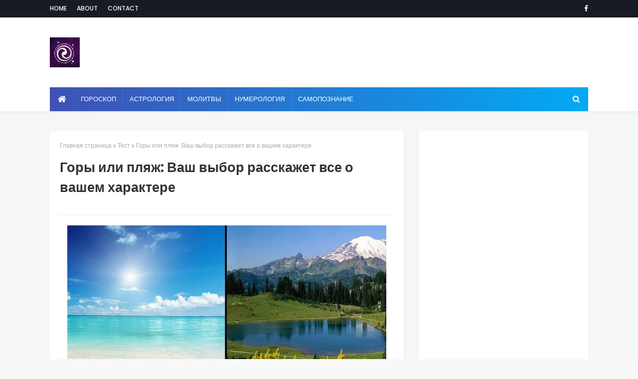

--- FILE ---
content_type: text/html; charset=utf-8
request_url: https://www.google.com/recaptcha/api2/aframe
body_size: 268
content:
<!DOCTYPE HTML><html><head><meta http-equiv="content-type" content="text/html; charset=UTF-8"></head><body><script nonce="WMIBFApiGQ19V_fOqECgSg">/** Anti-fraud and anti-abuse applications only. See google.com/recaptcha */ try{var clients={'sodar':'https://pagead2.googlesyndication.com/pagead/sodar?'};window.addEventListener("message",function(a){try{if(a.source===window.parent){var b=JSON.parse(a.data);var c=clients[b['id']];if(c){var d=document.createElement('img');d.src=c+b['params']+'&rc='+(localStorage.getItem("rc::a")?sessionStorage.getItem("rc::b"):"");window.document.body.appendChild(d);sessionStorage.setItem("rc::e",parseInt(sessionStorage.getItem("rc::e")||0)+1);localStorage.setItem("rc::h",'1770083692732');}}}catch(b){}});window.parent.postMessage("_grecaptcha_ready", "*");}catch(b){}</script></body></html>

--- FILE ---
content_type: text/javascript; charset=UTF-8
request_url: http://www.esotericblog.ru/feeds/posts/default/-/%D0%A2%D0%B5%D1%81%D1%82?alt=json-in-script&max-results=3&callback=jQuery11240602717859186287_1770083690439&_=1770083690440
body_size: 13192
content:
// API callback
jQuery11240602717859186287_1770083690439({"version":"1.0","encoding":"UTF-8","feed":{"xmlns":"http://www.w3.org/2005/Atom","xmlns$openSearch":"http://a9.com/-/spec/opensearchrss/1.0/","xmlns$blogger":"http://schemas.google.com/blogger/2008","xmlns$georss":"http://www.georss.org/georss","xmlns$gd":"http://schemas.google.com/g/2005","xmlns$thr":"http://purl.org/syndication/thread/1.0","id":{"$t":"tag:blogger.com,1999:blog-2210219105049658105"},"updated":{"$t":"2026-01-26T14:24:24.009-08:00"},"category":[{"term":"Гороскоп"},{"term":"трансерфинг"},{"term":"эзотерика"},{"term":"жизнь"},{"term":"Тест"},{"term":"все зависит от Вас"},{"term":"Ежедневный гороскоп"},{"term":"самопознание"},{"term":"Астрология"},{"term":"Счастье"},{"term":"Интересно"},{"term":"ЛЮБОВЬ"},{"term":"отношения"},{"term":"психология"},{"term":"вадим зеланд"},{"term":"для себя"},{"term":"Энергетика"},{"term":"Гармония"},{"term":"Мудрость"},{"term":"Деньги"},{"term":"Успех"},{"term":"Приметы и суеверия"},{"term":"Взаимоотношения"},{"term":"Энергия"},{"term":"любовь к себе"},{"term":"Нумерология"},{"term":"удача"},{"term":"саморазвитие"},{"term":"Вселенная"},{"term":"сила мысли"},{"term":"Эмоции"},{"term":"материализация мыслей"},{"term":"Карма"},{"term":"будь собой"},{"term":"душа"},{"term":"мышление"},{"term":"перемены"},{"term":"позитив"},{"term":"Приметы"},{"term":"Тайна дня рождения"},{"term":"живи сейчас"},{"term":"здесь и сейчас"},{"term":"ЛУННЫЙ КАЛЕНДАРЬ"},{"term":"Аффирмации"},{"term":"Ритуал"},{"term":"мотивация"},{"term":"Гадание"},{"term":"афоризмы"},{"term":"ПОЛЕЗНЫЕ СОВЕТЫ"},{"term":"Молитвы"},{"term":"техника"},{"term":"Магия"},{"term":"Любовный гороскоп"},{"term":"Здоровье"},{"term":"Таро"},{"term":"Притча"},{"term":"тайны мира"},{"term":"мечта"},{"term":"зодиак"},{"term":"спокойствие"},{"term":"Ошо"},{"term":"сила"},{"term":"осознанность"},{"term":"мысли"},{"term":"Исполнение желаний"},{"term":"цель"},{"term":"Практика"},{"term":"Женский гороскоп"},{"term":"правила"},{"term":"желание"},{"term":"знаки"},{"term":"карты"},{"term":"Благодарность"},{"term":"Цитаты"},{"term":"Релаксация"},{"term":"музыка для души"},{"term":"советы"},{"term":"Фэн-шуй"},{"term":"закон"},{"term":"прогнозы"},{"term":"предсказание"},{"term":"жизненные перемены"},{"term":"подсознание"},{"term":"Новый год"},{"term":"мозг"},{"term":"луна"},{"term":"совет"},{"term":"ангел"},{"term":"Исцеление"},{"term":"духовность"},{"term":"привычки"},{"term":"праздник"},{"term":"Хиромантия"},{"term":"уроки жизни"},{"term":"Финансовый гороскоп"},{"term":"Полнолуние"},{"term":"негатив"},{"term":"решения проблем"},{"term":"Заговоры"},{"term":"женщины"},{"term":"новолуние"},{"term":"визуализация"},{"term":"сила слова"},{"term":"вопросы"},{"term":"время"},{"term":"принять решение"},{"term":"Мантры"},{"term":"БОЛЬ"},{"term":"намерение"},{"term":"сон"},{"term":"Чакры"},{"term":"праздники"},{"term":"медитация"},{"term":"путь к себе"},{"term":"буддизм"},{"term":"общение"},{"term":"женственность"},{"term":"свобода"},{"term":"Закон Притяжения"},{"term":"эмпатия"},{"term":"интуиция"},{"term":"Секс"},{"term":"судьба"},{"term":"Женская сила"},{"term":"жизненные истины"},{"term":"Прощение"},{"term":"стресс"},{"term":"ПРИВЫЧКА"},{"term":"Жрица Итфат"},{"term":"самооценка"},{"term":"страх"},{"term":"свой путь"},{"term":"ЖЕНЩИНА"},{"term":"обида"},{"term":"цель. свой путь"},{"term":"позитивное мышление"},{"term":"проблема"},{"term":"Книги"},{"term":"депрессия"},{"term":"Медитации"},{"term":"реальность"},{"term":"Изобилие"},{"term":"урок"},{"term":"чувства"},{"term":"талисман"},{"term":"Молитва"},{"term":"манипуляция"},{"term":"ошибки"},{"term":"прошлая жизнь"},{"term":"прошлое"},{"term":"маятник"},{"term":"родственная душа"},{"term":"Техники"},{"term":"зона комфорта"},{"term":"Магия камней"},{"term":"Мудры"},{"term":"духовный мир"},{"term":"одиночество"},{"term":"самоисцеление"},{"term":"смысл жизни"},{"term":"разум"},{"term":"обряды"},{"term":"богатство"},{"term":"мужчины"},{"term":"оберег"},{"term":"тафти"},{"term":"мир зеркало"},{"term":"ДУХОВНЫЙ РОСТ"},{"term":"Аура"},{"term":"Порча"},{"term":"интеллект"},{"term":"ожидания"},{"term":"Йога"},{"term":"будущее"},{"term":"Предназначение"},{"term":"токсичность"},{"term":"слова"},{"term":"характер"},{"term":"брак"},{"term":"Именалогия"},{"term":"выбор"},{"term":"токсичные люди"},{"term":"традиции"},{"term":"упражнения"},{"term":"дзен"},{"term":"УВЕРЕННОСТЬ В СЕБЕ"},{"term":"сила воли"},{"term":"Мандала"},{"term":"вибрации"},{"term":"ритуалы"},{"term":"сознание"},{"term":"убеждения"},{"term":"добро"},{"term":"зеркало"},{"term":"истина"},{"term":"смерть"},{"term":"Руны"},{"term":"Эзотерические учения"},{"term":"волна удачи"},{"term":"подарки"},{"term":"отношение"},{"term":"мир иллюзия"},{"term":"свеча"},{"term":"затмение"},{"term":"баланс"},{"term":"дети"},{"term":"дух"},{"term":"сны"},{"term":"сонник"},{"term":"управление реальностью"},{"term":"МАГНИТНАЯ БУРЯ"},{"term":"чувство вины"},{"term":"вера"},{"term":"кошка"},{"term":"победа"},{"term":"самоуважение"},{"term":"Ложь"},{"term":"звездопад"},{"term":"клип-трансерфинг"},{"term":"волшебство"},{"term":"ОТВЕТСТВЕННОСТЬ"},{"term":"помощь"},{"term":"послание"},{"term":"Будда"},{"term":"Экхарт Толле"},{"term":"болезнь"},{"term":"знание"},{"term":"принцип"},{"term":"самообман"},{"term":"семья"},{"term":"УВЕРЕННОСТЬ"},{"term":"тест таро"},{"term":"часы ангела"},{"term":"мантра"},{"term":"философия"},{"term":"именология"},{"term":"секрет"},{"term":"чудо"},{"term":"ПСИХОСОМАТИКА"},{"term":"бедность"},{"term":"вампиры"},{"term":"икона"},{"term":"неудача"},{"term":"сглаз"},{"term":"Веды"},{"term":"ЗАЩИТА"},{"term":"Луиза Хей"},{"term":"Реинкарнация"},{"term":"гнев"},{"term":"чудеса"},{"term":"Симорон"},{"term":"Красота"},{"term":"ванга"},{"term":"голос разума"},{"term":"мир"},{"term":"фильмы"},{"term":"Эго"},{"term":"коронавирус"},{"term":"признаки"},{"term":"род"},{"term":"Джефф Фостер"},{"term":"закон отражения"},{"term":"символы"},{"term":"Очищение"},{"term":"восточный гороскоп"},{"term":"связь"},{"term":"кольца"},{"term":"родинки"},{"term":"самоисцеления"},{"term":"сердце"},{"term":"сказка"},{"term":"СЛУЧАЙНОСТИ"},{"term":"кризис"},{"term":"мудра"},{"term":"развитие"},{"term":"сновидение"},{"term":"трансформация"},{"term":"осуждение"},{"term":"радость"},{"term":"терпение"},{"term":"Пасха"},{"term":"ЭКСТРАСЕНСОРНЫЕ СПОСОБНОСТИ"},{"term":"имя"},{"term":"процветание"},{"term":"собственная важность"},{"term":"Волшебные свойства"},{"term":"Дни силы"},{"term":"Пауло Коэльо"},{"term":"близнецовое пламя"},{"term":"еженедельный гороскоп"},{"term":"кристаллы"},{"term":"приворот"},{"term":"принятие"},{"term":"фразы"},{"term":"харизма"},{"term":"Магия чисел"},{"term":"вода"},{"term":"навык"},{"term":"просветление"},{"term":"ЛИТЕРАТУРА"},{"term":"важность"},{"term":"грусть"},{"term":"дисциплина"},{"term":"жертва"},{"term":"лень"},{"term":"токсичные мысли"},{"term":"цветы"},{"term":"ВНУТРЕННИЙ МИР"},{"term":"амулет"},{"term":"биополе"},{"term":"доверие"},{"term":"зрелость"},{"term":"метод"},{"term":"беспокойство"},{"term":"ведьма"},{"term":"оптимизм"},{"term":"тантра"},{"term":"Рождественский пост"},{"term":"бумеранг"},{"term":"закон зеркало"},{"term":"магнитные бури"},{"term":"поиски"},{"term":"телепатия"},{"term":"тишина"},{"term":"шепотки"},{"term":"внимание"},{"term":"настоящее"},{"term":"правда"},{"term":"сожаление"},{"term":"тело"},{"term":"третий глаз"},{"term":"ясновидение"},{"term":"Бог"},{"term":"забота"},{"term":"Великий пост"},{"term":"ДАЛАЙ-ЛАМА"},{"term":"Физиогномика"},{"term":"личность"},{"term":"молчание"},{"term":"обман"},{"term":"отпускание"},{"term":"планета"},{"term":"ценность"},{"term":"Аюрведа"},{"term":"Медитация Ошо"},{"term":"Самосознание"},{"term":"зло"},{"term":"индиго"},{"term":"конфликт"},{"term":"несчастье"},{"term":"равноденствие"},{"term":"старые души"},{"term":"шаман"},{"term":"грех"},{"term":"днк"},{"term":"нумерологический гороскоп"},{"term":"Аудиопрограммы"},{"term":"Библиотека"},{"term":"Рейки"},{"term":"Фильм"},{"term":"вампиризм"},{"term":"влияние"},{"term":"дао"},{"term":"камень"},{"term":"мгновение"},{"term":"новая жизнь"},{"term":"суеверия"},{"term":"апатия"},{"term":"лидер"},{"term":"самолюбие"},{"term":"слайды"},{"term":"управлять реальностью"},{"term":"факты"},{"term":"час ангела"},{"term":"честность"},{"term":"Аудиомедитации"},{"term":"Близость"},{"term":"МИРОВОЗЗРЕНИЕ"},{"term":"Очишение"},{"term":"Тайна рождения"},{"term":"жизненные цели"},{"term":"иллюзия"},{"term":"речь"},{"term":"страдания"},{"term":"таро прогноз"},{"term":"ум"},{"term":"чакра"},{"term":"чувствительность"},{"term":"вызов"},{"term":"негативное мышление"},{"term":"риск"},{"term":"стихия"},{"term":"чувство собственной важности"},{"term":"Пост"},{"term":"Тотемизм"},{"term":"Эгрегоры"},{"term":"астрал"},{"term":"дежавю"},{"term":"крест"},{"term":"методы"},{"term":"надежда"},{"term":"новое время"},{"term":"серебро"},{"term":"сила слов"},{"term":"совместимость"},{"term":"эмоциональный интеллект"},{"term":"ХРАНИТЕЛЬ"},{"term":"Энергетические послания"},{"term":"алгоритм"},{"term":"астрономия"},{"term":"гороаскоп"},{"term":"притяжение"},{"term":"пророчество"},{"term":"сеанс"},{"term":"сопротивления"},{"term":"стив джобс"},{"term":"тревога"},{"term":"установки"},{"term":"язык тела"},{"term":"Скорпион"},{"term":"Финансы"},{"term":"Экстрасенсорика"},{"term":"блок"},{"term":"достаток"},{"term":"жадность"},{"term":"жалоба"},{"term":"заклинания"},{"term":"календарь"},{"term":"камни"},{"term":"косица"},{"term":"люди"},{"term":"нерешительность"},{"term":"отдых"},{"term":"паника"},{"term":"планирование"},{"term":"поступки"},{"term":"природа"},{"term":"равновесия"},{"term":"свет"},{"term":"секреты"},{"term":"теория"},{"term":"уроки"},{"term":"6-ое чувство"},{"term":"Адьяшанти"},{"term":"ЖАЛОСТЬ"},{"term":"Карта желаний"},{"term":"Ментальная гигиена"},{"term":"астропрогноз"},{"term":"беда"},{"term":"быть собой"},{"term":"доверия"},{"term":"долг"},{"term":"отказ"},{"term":"самоизоляция"},{"term":"смех"},{"term":"соль"},{"term":"суждения"},{"term":"таблица"},{"term":"фрейлинг"},{"term":"цели"},{"term":"эксперимент"},{"term":"Карл Юнг"},{"term":"алхимия"},{"term":"аскеза"},{"term":"гипотеза"},{"term":"далай"},{"term":"доброта"},{"term":"души"},{"term":"история"},{"term":"космос"},{"term":"метафизика"},{"term":"методика"},{"term":"насилие"},{"term":"настроение"},{"term":"осознанное сновидение"},{"term":"подлинный"},{"term":"порядок"},{"term":"потенциал"},{"term":"психоматика"},{"term":"пустота"},{"term":"саморегуляция"},{"term":"синдром жертвы"},{"term":"сомнения"},{"term":"стихотворение"},{"term":"тест душа"},{"term":"уважение"},{"term":"улыбка"},{"term":"фортуна"},{"term":"хеллоуин"},{"term":"Гребень"},{"term":"ДЕНЬ ПАМЯТИ"},{"term":"Пикассо"},{"term":"Татуировки"},{"term":"Яснослышание"},{"term":"везение"},{"term":"взросление"},{"term":"внутренний голос"},{"term":"глупость"},{"term":"головоломка"},{"term":"дыхание"},{"term":"зависть"},{"term":"инкарнация"},{"term":"интроверт"},{"term":"критика"},{"term":"ладонь"},{"term":"манифест"},{"term":"наблюдение"},{"term":"овен"},{"term":"опыт"},{"term":"плацебо"},{"term":"презрение"},{"term":"признание"},{"term":"психосоматиа"},{"term":"свадьбы"},{"term":"стиль"},{"term":"талант"},{"term":"танец"},{"term":"упражнение"},{"term":"хаос"},{"term":"часы"},{"term":"человек"},{"term":"эффект"},{"term":"Крещенские морозы"},{"term":"НИЦШЕ"},{"term":"Народный календарь"},{"term":"Педомантия"},{"term":"Православный календарь"},{"term":"Радоница"},{"term":"Фрэнки Шоу"},{"term":"асаны"},{"term":"астральная проекция"},{"term":"безысходность"},{"term":"вдохновение"},{"term":"венера"},{"term":"внутренний ребенок"},{"term":"высказывания"},{"term":"гималайская лампа"},{"term":"глаза"},{"term":"дхарма"},{"term":"интим"},{"term":"карантин"},{"term":"кришнамурти"},{"term":"лето"},{"term":"ловушки"},{"term":"магнит"},{"term":"мироздание"},{"term":"нарцисс"},{"term":"неординарные способности"},{"term":"оморочка"},{"term":"оправдания"},{"term":"персона"},{"term":"подпись"},{"term":"потерянные души"},{"term":"препятствия"},{"term":"принципы"},{"term":"проклятия"},{"term":"режим"},{"term":"рекомендации"},{"term":"скука"},{"term":"союзники"},{"term":"стыд"},{"term":"тотем"},{"term":"трудности"},{"term":"удачи"},{"term":"яснознание"},{"term":"Великого пост"},{"term":"Видео"},{"term":"Елена Ясевич"},{"term":"Заповеди"},{"term":"Календарь Майя"},{"term":"ЛЮОВЬ"},{"term":"Нищета"},{"term":"Остановка"},{"term":"Плутон"},{"term":"Притяжения"},{"term":"Прощёное воскресенье"},{"term":"РЭЙКИ"},{"term":"Родительские субботы"},{"term":"Стоицизм"},{"term":"Я"},{"term":"бессмертие"},{"term":"биоритм"},{"term":"бирюза"},{"term":"возможность"},{"term":"волосы"},{"term":"воображение"},{"term":"воспитание"},{"term":"гипноз"},{"term":"гордость"},{"term":"горо"},{"term":"гороскоп хитрости"},{"term":"денежный гороскоп"},{"term":"детоксикация"},{"term":"домовой"},{"term":"дружба"},{"term":"зод"},{"term":"зодиа"},{"term":"идеализация"},{"term":"измерения"},{"term":"икигай"},{"term":"инстинкт"},{"term":"истории"},{"term":"кайдзен"},{"term":"карлос кастанеда"},{"term":"карьера"},{"term":"кинцуги"},{"term":"китайский гороскоп"},{"term":"мабон"},{"term":"мир иллюзий"},{"term":"мистика"},{"term":"мораль"},{"term":"народные приметы"},{"term":"ноцебо"},{"term":"оскорбление"},{"term":"память"},{"term":"письмо"},{"term":"подсказание"},{"term":"позновательно"},{"term":"предчувствия"},{"term":"привязанность"},{"term":"пробуждение"},{"term":"псалом"},{"term":"птицы"},{"term":"рак"},{"term":"растущая луна"},{"term":"самосглаз"},{"term":"сиддха"},{"term":"сильные люди"},{"term":"слабость"},{"term":"снег"},{"term":"солнечное затмение"},{"term":"сонный паралич"},{"term":"страсть"},{"term":"счастливые имена"},{"term":"табу"},{"term":"тайна"},{"term":"тайна буквы"},{"term":"токсичный позитив"},{"term":"травы"},{"term":"три девы"},{"term":"трудность"},{"term":"усталость"},{"term":"фиолетовое пламя"},{"term":"фэн -шуй"},{"term":"хаактер"},{"term":"цвета"},{"term":"ценности"},{"term":"циркон"},{"term":"шаманизм"},{"term":"шанс"},{"term":"эзо"},{"term":"эмоциональная гигиена"},{"term":"эпигенетика"}],"title":{"type":"text","$t":"Эзотерика и самопознание"},"subtitle":{"type":"html","$t":""},"link":[{"rel":"http://schemas.google.com/g/2005#feed","type":"application/atom+xml","href":"http:\/\/www.esotericblog.ru\/feeds\/posts\/default"},{"rel":"self","type":"application/atom+xml","href":"http:\/\/www.blogger.com\/feeds\/2210219105049658105\/posts\/default\/-\/%D0%A2%D0%B5%D1%81%D1%82?alt=json-in-script\u0026max-results=3"},{"rel":"alternate","type":"text/html","href":"http:\/\/www.esotericblog.ru\/search\/label\/%D0%A2%D0%B5%D1%81%D1%82"},{"rel":"hub","href":"http://pubsubhubbub.appspot.com/"},{"rel":"next","type":"application/atom+xml","href":"http:\/\/www.blogger.com\/feeds\/2210219105049658105\/posts\/default\/-\/%D0%A2%D0%B5%D1%81%D1%82\/-\/%D0%A2%D0%B5%D1%81%D1%82?alt=json-in-script\u0026start-index=4\u0026max-results=3"}],"author":[{"name":{"$t":"Unknown"},"email":{"$t":"noreply@blogger.com"},"gd$image":{"rel":"http://schemas.google.com/g/2005#thumbnail","width":"16","height":"16","src":"https:\/\/img1.blogblog.com\/img\/b16-rounded.gif"}}],"generator":{"version":"7.00","uri":"http://www.blogger.com","$t":"Blogger"},"openSearch$totalResults":{"$t":"2989"},"openSearch$startIndex":{"$t":"1"},"openSearch$itemsPerPage":{"$t":"3"},"entry":[{"id":{"$t":"tag:blogger.com,1999:blog-2210219105049658105.post-7942389827393874988"},"published":{"$t":"2022-10-25T13:23:00.001-07:00"},"updated":{"$t":"2022-10-26T12:04:53.814-07:00"},"category":[{"scheme":"http://www.blogger.com/atom/ns#","term":"Тест"}],"title":{"type":"text","$t":"Тест - Проверка зрения"},"content":{"type":"html","$t":"\u003Cdiv class=\"separator\" style=\"clear: both; text-align: center;\"\u003E\u003Ca href=\"https:\/\/blogger.googleusercontent.com\/img\/b\/R29vZ2xl\/AVvXsEi9VPeJLp0PSzI5ZyftC2D7NkCcUb0OcFRkC6twjZNyTgkLYtmf9WoQxTuu_Un9EUMdQYCcmg_53WwWiFL0wDBfEwQdrXrS8EWqTx0a0Pc-5kbCM-ljelLRJrkyPadg1PxNy8MMdquIch4jUlJVvVHbbn09uVqbIYafbr2EZZcx9QaouS2t0rLwwPQpMA\/s1080\/scale_2400.webp\" style=\"margin-left: 1em; margin-right: 1em;\"\u003E\u003Cimg border=\"0\" data-original-height=\"1080\" data-original-width=\"1080\" height=\"640\" src=\"https:\/\/blogger.googleusercontent.com\/img\/b\/R29vZ2xl\/AVvXsEi9VPeJLp0PSzI5ZyftC2D7NkCcUb0OcFRkC6twjZNyTgkLYtmf9WoQxTuu_Un9EUMdQYCcmg_53WwWiFL0wDBfEwQdrXrS8EWqTx0a0Pc-5kbCM-ljelLRJrkyPadg1PxNy8MMdquIch4jUlJVvVHbbn09uVqbIYafbr2EZZcx9QaouS2t0rLwwPQpMA\/w640-h640\/scale_2400.webp\" width=\"640\" \/\u003E\u003C\/a\u003E\u003C\/div\u003E\u003Cbr \/\u003E\u003Cdiv style=\"text-align: justify;\"\u003E\u003Cbr \/\u003E\u003C\/div\u003E\u003Cspan style=\"font-family: trebuchet;\"\u003E\u003Cdiv style=\"text-align: justify;\"\u003EОт неожиданности явления мы зацикливаемся на ней, крутим ее и крутим в голове, и только потом понимаем, что знаки то были, но мы остались слепы к знакам Судьбы, подсказкам и предостережениям, не видели очевидного или не хотели видеть, выборочная слепота - тут вижу, тут не вижу\u003C\/div\u003E\u003Cdiv style=\"text-align: justify;\"\u003E\u003Cbr \/\u003E\u003C\/div\u003E\u003Cdiv style=\"text-align: justify;\"\u003EПоэтому сегодня мы проверяем зрение\u003C\/div\u003E\u003Cdiv style=\"text-align: justify;\"\u003E\u003Cbr \/\u003E\u003C\/div\u003E\u003Cdiv style=\"text-align: justify;\"\u003EНе так как в кабинете в офтальмолога, все-таки я #энерготерапевт, а не окулист\u003C\/div\u003E\u003Cdiv style=\"text-align: justify;\"\u003E\u003Cbr \/\u003E\u003C\/div\u003E\u003Cdiv style=\"text-align: justify;\"\u003EКак будет проходить проверка вашего зрения?\u003C\/div\u003E\u003Cdiv style=\"text-align: justify;\"\u003E\u003Cbr \/\u003E\u003C\/div\u003E\u003Cscript async=\"\" crossorigin=\"anonymous\" src=\"https:\/\/pagead2.googlesyndication.com\/pagead\/js\/adsbygoogle.js?client=ca-pub-0957624760895905\"\u003E\u003C\/script\u003E\n\u003Cins class=\"adsbygoogle\" data-ad-client=\"ca-pub-0957624760895905\" data-ad-format=\"fluid\" data-ad-layout=\"in-article\" data-ad-slot=\"2400389017\" style=\"display: block; text-align: center;\"\u003E\u003C\/ins\u003E\n\u003Cscript\u003E\n     (adsbygoogle = window.adsbygoogle || []).push({});\n\u003C\/script\u003E\u003Cdiv style=\"text-align: justify;\"\u003EСтавьте ❤️ и выбирайте ту пару глаз, которая первой привлечет ваше внимание\u003C\/div\u003E\u003Cdiv style=\"text-align: justify;\"\u003E\u003Cbr \/\u003E\u003C\/div\u003E\u003Cdiv style=\"text-align: justify;\"\u003EСтавьте ее номер в комментариях ниже и возвращайтесь сегодня вечером за ответами\u003C\/div\u003E\u003Cdiv style=\"text-align: justify;\"\u003E\u003Cbr \/\u003E\u003C\/div\u003E\u003Cdiv style=\"text-align: justify;\"\u003EОтветы будут сегодня позже, главное будьте честными, что увидели первым то увидели, тогда тест сработает и вы получите верную подсказку, а мои тесты - #тесты_ян, всегда в точку👌\u003C\/div\u003E\u003Cdiv style=\"text-align: justify;\"\u003E\u003Cbr \/\u003E\u003C\/div\u003E\u003Cdiv style=\"text-align: justify;\"\u003E‼️ ОТВЕТЫ НА ТЕСТ\u003C\/div\u003E\u003Cdiv style=\"text-align: justify;\"\u003E\u003Cbr \/\u003E\u003C\/div\u003E\u003Cdiv style=\"text-align: justify;\"\u003E1\u003C\/div\u003E\u003Cdiv style=\"text-align: justify;\"\u003E\u003Cbr \/\u003E\u003C\/div\u003E\u003Cdiv style=\"text-align: justify;\"\u003EВы не хотите видеть, что занимаетесь тем, что вам не нравится\u003C\/div\u003E\u003Cdiv style=\"text-align: justify;\"\u003E\u003Cbr \/\u003E\u003C\/div\u003E\u003Cdiv style=\"text-align: justify;\"\u003EВаше недовольство, раздражительность, усталость, а также нежелание смотреть в будущее, что будет то будет, отсутствие планирования, понимания как там и что, а главное мечты на минималках, связано с тем, что вы делаете то, что должны, чего от вас ждут окружающие, а не то, чего бы вам хотелось. Не обязательно все круто и кардинально менять, бросать работу и тд, найдите хобби, увлечение, дело по Душе и вы найдете баланс между хочу и надо\u003C\/div\u003E\u003Cdiv style=\"text-align: justify;\"\u003E\u003Cbr \/\u003E\u003C\/div\u003E\u003Cdiv style=\"text-align: justify;\"\u003E2\u003C\/div\u003E\u003Cdiv style=\"text-align: justify;\"\u003E\u003Cbr \/\u003E\u003C\/div\u003E\u003Cdiv style=\"text-align: justify;\"\u003EВы не хотите видеть, что ваши попытки стать независимой, сильной, интересной и цельной личностью не воспринимаются окружающими, а только отдаляют вас даже от родных и близких, усиливают равнодушие и холодность, для них это ваша очередная блажь. Перестаньте доказывать что-то кому-то, все равно никому ничего не докажите, хотите жить по своим правилам? Живите! В вашем окружении появятся новые люди, которые будут с вами на одной волне, которые будут готовы принять вас и ваши правила, в одиночестве вы не останетесь, оно вообще не повод, чтобы быть с теми, кто вас не принимает такой, какая вы есть\u003C\/div\u003E\u003Cdiv style=\"text-align: justify;\"\u003E\u003Cbr \/\u003E\u003C\/div\u003E\u003Cdiv style=\"text-align: justify;\"\u003E3\u003C\/div\u003E\u003Cscript async=\"\" crossorigin=\"anonymous\" src=\"https:\/\/pagead2.googlesyndication.com\/pagead\/js\/adsbygoogle.js?client=ca-pub-0957624760895905\"\u003E\u003C\/script\u003E\n\u003Cins class=\"adsbygoogle\" data-ad-client=\"ca-pub-0957624760895905\" data-ad-format=\"fluid\" data-ad-layout=\"in-article\" data-ad-slot=\"2400389017\" style=\"display: block; text-align: center;\"\u003E\u003C\/ins\u003E\n\u003Cscript\u003E\n     (adsbygoogle = window.adsbygoogle || []).push({});\n\u003C\/script\u003E\u003Cdiv style=\"text-align: justify;\"\u003E\u003Cbr \/\u003E\u003C\/div\u003E\u003Cdiv style=\"text-align: justify;\"\u003EВы не хотите видеть, что вы необычный человек, вы душа, получающая опыт в человеческом теле, которая уже делала это, уже бывала в этом мире и знает что тут к чему. Вы часто стараетесь быть как все, не выделяться, не высовываться, не прислушиваетесь к своей интуиции, думаете, что вам привиделось, показалось, но это не так. Вы знаете даже больше чем вам кажется вы знаете, вы видите больше чем дает возможность увидеть простое зрение, больше доверяйте себя и подсказкам своего внутреннего голоса, своей интуиции, своего Высшего Я\u003C\/div\u003E\u003Cdiv style=\"text-align: justify;\"\u003E\u003Cbr \/\u003E\u003C\/div\u003E\u003Cdiv style=\"text-align: justify;\"\u003E4\u003C\/div\u003E\u003Cdiv style=\"text-align: justify;\"\u003E\u003Cbr \/\u003E\u003C\/div\u003E\u003Cdiv style=\"text-align: justify;\"\u003EВы не хотите видеть, что в вашем окружении есть люди, которых можно назвать волками в овечьей шкуре, они вроде друзья, но от них вы не получаете поддержки когда она вам необходима, зато от вас они ее получают тогда, когда это им надо, сразу и по первому требованию, вы просите совета и вроде получаете его, но это всегда на скорую руку и без души. Такие люди только тянут вашу энергию, реализуя свои цели, желания и мечты на той энергии которую получают от вас, вы спонсор реализации их желаний, а сами при этом только радуетесь за других. Не бойтесь говорить нет, выбирайте себя, а не друзей, родных и близких, продиагностируйте свое окружение, общайтесь только или хотя бы чаще с теми, кто делает вашу жизнь ярче, насыщенней, интересней\u003C\/div\u003E\u003Cdiv style=\"text-align: justify;\"\u003E\u003Cbr \/\u003E\u003C\/div\u003E\u003Cscript async=\"\" crossorigin=\"anonymous\" src=\"https:\/\/pagead2.googlesyndication.com\/pagead\/js\/adsbygoogle.js?client=ca-pub-0957624760895905\"\u003E\u003C\/script\u003E\n\u003Cins class=\"adsbygoogle\" data-ad-client=\"ca-pub-0957624760895905\" data-ad-format=\"fluid\" data-ad-layout=\"in-article\" data-ad-slot=\"2400389017\" style=\"display: block; text-align: center;\"\u003E\u003C\/ins\u003E\n\u003Cscript\u003E\n     (adsbygoogle = window.adsbygoogle || []).push({});\n\u003C\/script\u003E\u003Cdiv style=\"text-align: justify;\"\u003E5\u003C\/div\u003E\u003Cdiv style=\"text-align: justify;\"\u003E\u003Cbr \/\u003E\u003C\/div\u003E\u003Cdiv style=\"text-align: justify;\"\u003EВы не хотите видеть, не хотите замечать и признавать очевидных вещей, что вы сами источник всех своих бед, как и радостей. Часто вы ищите виноватых вокруг себя в том, что происходит в вашей жизни, того, кто вас обидел, кто сделал вам плохо, но на самом деле, вы сами - своими мыслями, эмоциями и поступками, делаете себе хуже, делаете себе во вред, получая бумерангом то о чем вы думали, на что были настроены. В вашем случае закон - излучаешь - получаешь работает на 1000% и все, что вы себе «каркаете» сбывается, выход один - учиться думать позитивно, созидательно, перестать сравнивать себя и завидовать окружающим, критиковать и осуждать, только позитив только good vibes\u003C\/div\u003E\u003Cdiv style=\"text-align: justify;\"\u003E\u003Cbr \/\u003E\u003C\/div\u003E\u003Cdiv style=\"text-align: justify;\"\u003E\u003Ca href=\"https:\/\/dzen.ru\/a\/XypUx_t72k8Hf7rv?\u0026amp;\"\u003EПо материалам Эзотерика от А до Я\u003C\/a\u003E\u003Cbr \/\u003E\u003C\/div\u003E\u003C\/span\u003E"},"link":[{"rel":"replies","type":"application/atom+xml","href":"http:\/\/www.esotericblog.ru\/feeds\/7942389827393874988\/comments\/default","title":"Комментарии к сообщению"},{"rel":"replies","type":"text/html","href":"http:\/\/www.esotericblog.ru\/2022\/10\/blog-post_94.html#comment-form","title":"Комментарии: 0"},{"rel":"edit","type":"application/atom+xml","href":"http:\/\/www.blogger.com\/feeds\/2210219105049658105\/posts\/default\/7942389827393874988"},{"rel":"self","type":"application/atom+xml","href":"http:\/\/www.blogger.com\/feeds\/2210219105049658105\/posts\/default\/7942389827393874988"},{"rel":"alternate","type":"text/html","href":"http:\/\/www.esotericblog.ru\/2022\/10\/blog-post_94.html","title":"Тест - Проверка зрения"}],"author":[{"name":{"$t":"Мариам"},"uri":{"$t":"http:\/\/www.blogger.com\/profile\/02132912440982151422"},"email":{"$t":"noreply@blogger.com"},"gd$image":{"rel":"http://schemas.google.com/g/2005#thumbnail","width":"16","height":"16","src":"https:\/\/img1.blogblog.com\/img\/b16-rounded.gif"}}],"media$thumbnail":{"xmlns$media":"http://search.yahoo.com/mrss/","url":"https:\/\/blogger.googleusercontent.com\/img\/b\/R29vZ2xl\/AVvXsEi9VPeJLp0PSzI5ZyftC2D7NkCcUb0OcFRkC6twjZNyTgkLYtmf9WoQxTuu_Un9EUMdQYCcmg_53WwWiFL0wDBfEwQdrXrS8EWqTx0a0Pc-5kbCM-ljelLRJrkyPadg1PxNy8MMdquIch4jUlJVvVHbbn09uVqbIYafbr2EZZcx9QaouS2t0rLwwPQpMA\/s72-w640-h640-c\/scale_2400.webp","height":"72","width":"72"},"thr$total":{"$t":"0"}},{"id":{"$t":"tag:blogger.com,1999:blog-2210219105049658105.post-2116658909207232597"},"published":{"$t":"2022-09-07T01:19:00.002-07:00"},"updated":{"$t":"2022-09-07T14:29:40.242-07:00"},"category":[{"scheme":"http://www.blogger.com/atom/ns#","term":"ЛЮБОВЬ"},{"scheme":"http://www.blogger.com/atom/ns#","term":"Тест"}],"title":{"type":"text","$t":"Цыганский тест: выберите древний элемент и узнайте, что он расскажет о вашей любви"},"content":{"type":"html","$t":"\u003Cp\u003E\u003Ca href=\"https:\/\/blogger.googleusercontent.com\/img\/b\/R29vZ2xl\/AVvXsEh_yAb8g5NsO6dpnwl0AsGdKvlqs4KKGEu2-KEEsd4a-E34r3M6k1R4u4607PM_a_MXaF1UCHWoHT3-XelUg0YR1gJ3v2iVHHo2-4Q6uQAOWcpFtpnZZ_HuT_eoaCdEhd3tGg0AvUHPj1pV\/s1600\/----------.png\" style=\"margin-left: 1em; margin-right: 1em; text-align: center;\"\u003E\u003Cimg border=\"0\" data-original-height=\"333\" data-original-width=\"640\" height=\"332\" src=\"https:\/\/blogger.googleusercontent.com\/img\/b\/R29vZ2xl\/AVvXsEh_yAb8g5NsO6dpnwl0AsGdKvlqs4KKGEu2-KEEsd4a-E34r3M6k1R4u4607PM_a_MXaF1UCHWoHT3-XelUg0YR1gJ3v2iVHHo2-4Q6uQAOWcpFtpnZZ_HuT_eoaCdEhd3tGg0AvUHPj1pV\/s640\/----------.png\" width=\"640\" \/\u003E\u003C\/a\u003E\u003C\/p\u003E\u003Cdiv dir=\"ltr\" style=\"text-align: left;\" trbidi=\"on\"\u003E\u003Cdiv dir=\"ltr\" style=\"text-align: left;\" trbidi=\"on\"\u003E\n\u003Cdiv style=\"text-align: justify;\"\u003E\n\u003Cspan face=\"\u0026quot;trebuchet ms\u0026quot; , sans-serif\"\u003E\u003Cbr \/\u003E\u003C\/span\u003E\u003C\/div\u003E\n\u003Cdiv style=\"text-align: justify;\"\u003E\n\u003Cspan face=\"\u0026quot;trebuchet ms\u0026quot; , sans-serif\"\u003EЦыганские гадания и тесты считаются самыми точными. Посмотрите на картинку, представленную ниже. Выберите один из элементов и прочтите, что означает ваш выбор.\u003C\/span\u003E\u003C\/div\u003E\n\u003Cdiv style=\"text-align: justify;\"\u003E\n\u003Cspan face=\"\u0026quot;trebuchet ms\u0026quot; , sans-serif\"\u003E\u003Cbr \/\u003E\u003C\/span\u003E\u003C\/div\u003E\n\u003Cdiv style=\"text-align: justify;\"\u003E\n\u003Cspan face=\"\u0026quot;trebuchet ms\u0026quot; , sans-serif\"\u003E\u003Cb\u003EВот что ваш выбор говорит о вашей удаче в любви:\u003C\/b\u003E\u003C\/span\u003E\u003C\/div\u003E\n\u003Cdiv style=\"text-align: justify;\"\u003E\n\u003Cspan face=\"\u0026quot;trebuchet ms\u0026quot; , sans-serif\"\u003E\u003Cbr \/\u003E\u003C\/span\u003E\u003C\/div\u003E\n\u003Cscript async=\"\" src=\"\/\/pagead2.googlesyndication.com\/pagead\/js\/adsbygoogle.js\"\u003E\u003C\/script\u003E \u003Cbr \/\u003E\n\u003Cins class=\"adsbygoogle\" data-ad-client=\"ca-pub-0957624760895905\" data-ad-format=\"fluid\" data-ad-layout=\"in-article\" data-ad-slot=\"5191028418\" style=\"display: block; text-align: center;\"\u003E\u003C\/ins\u003E\u003Cscript\u003E (adsbygoogle = window.adsbygoogle || []).push({}); \u003C\/script\u003E\n\n\u003Cbr \/\u003E\n\u003Cdiv style=\"text-align: justify;\"\u003E\n\u003Cspan face=\"\u0026quot;trebuchet ms\u0026quot; , sans-serif\"\u003E\u003Cb\u003EМесяц:\u003C\/b\u003E\u003C\/span\u003E\u003C\/div\u003E\n\u003Cdiv style=\"text-align: justify;\"\u003E\n\u003Cspan face=\"\u0026quot;trebuchet ms\u0026quot; , sans-serif\"\u003E\u003Cbr \/\u003E\u003C\/span\u003E\u003C\/div\u003E\n\u003Cdiv style=\"text-align: justify;\"\u003E\n\u003Cspan face=\"\u0026quot;trebuchet ms\u0026quot; , sans-serif\"\u003EВы тот, кто любит свою вторую половинку всем сердцем и душой.\u0026nbsp;Ради своей любви вы пойдете на многое и будете делать что-то с особым энтузиазмом. Кроме того, вероятно, вы очень предприимчивы в постели… Ваш партнер не будет разочарован.\u003C\/span\u003E\u003C\/div\u003E\n\u003Cdiv style=\"text-align: justify;\"\u003E\n\u003Cspan face=\"\u0026quot;trebuchet ms\u0026quot; , sans-serif\"\u003E\u003Cbr \/\u003E\u003C\/span\u003E\u003C\/div\u003E\n\u003Cdiv style=\"text-align: justify;\"\u003E\n\u003Cspan face=\"\u0026quot;trebuchet ms\u0026quot; , sans-serif\"\u003E\u003Cb\u003EКольцо с камнем:\u003C\/b\u003E\u003C\/span\u003E\u003C\/div\u003E\n\u003Cdiv style=\"text-align: justify;\"\u003E\n\u003Cspan face=\"\u0026quot;trebuchet ms\u0026quot; , sans-serif\"\u003E\u003Cbr \/\u003E\u003C\/span\u003E\u003C\/div\u003E\n\u003Cdiv style=\"text-align: justify;\"\u003E\n\u003Cspan face=\"\u0026quot;trebuchet ms\u0026quot; , sans-serif\"\u003EВы тот, про которого говорят: Он (-а) молод (-а)душой.\u0026nbsp;У вас очень юный ум и чистое сердце, вы полны внутренней энергии! Вы тот, кто дорожит тем, кого любит. Не будучи чрезмерно ревнивым, вы доверяете своему партнеру.\u003C\/span\u003E\u003C\/div\u003E\n\u003Cdiv style=\"text-align: justify;\"\u003E\n\u003Cspan face=\"\u0026quot;trebuchet ms\u0026quot; , sans-serif\"\u003E\u003Cbr \/\u003E\u003C\/span\u003E\u003C\/div\u003E\n\u003Cdiv style=\"text-align: justify;\"\u003E\n\u003Cspan face=\"\u0026quot;trebuchet ms\u0026quot; , sans-serif\"\u003EВы очень опытны и деликатны в любовных делах. Вам нравится радовать своего возлюбленного и дарить ему удовольствие.\u003C\/span\u003E\u003C\/div\u003E\n\u003Cdiv style=\"text-align: justify;\"\u003E\n\u003Cspan face=\"\u0026quot;trebuchet ms\u0026quot; , sans-serif\"\u003E\u003Cbr \/\u003E\u003C\/span\u003E\u003C\/div\u003E\n\u003Cdiv style=\"text-align: justify;\"\u003E\n\u003Cspan face=\"\u0026quot;trebuchet ms\u0026quot; , sans-serif\"\u003E\u003Cb\u003EРоза:\u003C\/b\u003E\u003C\/span\u003E\u003C\/div\u003E\n\u003Cdiv style=\"text-align: justify;\"\u003E\n\u003Cspan face=\"\u0026quot;trebuchet ms\u0026quot; , sans-serif\"\u003E\u003Cbr \/\u003E\u003C\/span\u003E\u003C\/div\u003E\n\u003Cdiv style=\"text-align: justify;\"\u003E\n\u003Cspan face=\"\u0026quot;trebuchet ms\u0026quot; , sans-serif\"\u003EВы заботливый партнер и удивительный человек.\u0026nbsp;Можно сказать уверенно, тот, кого вы любите, является настоящим счастливчиком. Вы защищаете то, что вам дорого, и готовы броситься в огонь и воду ради того, кто рядом.\u003C\/span\u003E\u003C\/div\u003E\n\u003Cdiv style=\"text-align: justify;\"\u003E\n\u003Cspan face=\"\u0026quot;trebuchet ms\u0026quot; , sans-serif\"\u003E\u003Cbr \/\u003E\u003C\/span\u003E\u003C\/div\u003E\n\u003Cdiv style=\"text-align: justify;\"\u003E\n\u003Cspan face=\"\u0026quot;trebuchet ms\u0026quot; , sans-serif\"\u003EВы надежны и постоянны в любви. А когда дело доходит до спальни, вашего партнера ждет неземное наслаждение.\u003C\/span\u003E\u003C\/div\u003E\n\u003Cdiv style=\"text-align: justify;\"\u003E\n\u003Cspan face=\"\u0026quot;trebuchet ms\u0026quot; , sans-serif\"\u003E\u003Cbr \/\u003E\u003C\/span\u003E\u003C\/div\u003E\n\u003Cdiv style=\"text-align: justify;\"\u003E\n\u003Cb\u003E\u003Cspan face=\"\u0026quot;trebuchet ms\u0026quot; , sans-serif\"\u003EКолокол:\u003C\/span\u003E\u003C\/b\u003E\u003C\/div\u003E\n\u003Cdiv style=\"text-align: justify;\"\u003E\n\u003Cspan face=\"\u0026quot;trebuchet ms\u0026quot; , sans-serif\"\u003E\u003Cbr \/\u003E\u003C\/span\u003E\u003C\/div\u003E\n\u003Cdiv style=\"text-align: justify;\"\u003E\n\u003Cspan face=\"\u0026quot;trebuchet ms\u0026quot; , sans-serif\"\u003EЛюбить вас - это волшебный и удивительный опыт.\u0026nbsp;Вы обладатель большого, страстного и нежного сердца. Поэтому уже только одно нахождение рядом с вами можно назвать настоящим счастьем.\u003C\/span\u003E\u003C\/div\u003E\n\u003Cdiv style=\"text-align: justify;\"\u003E\n\u003Cspan face=\"\u0026quot;trebuchet ms\u0026quot; , sans-serif\"\u003E\u003Cbr \/\u003E\u003C\/span\u003E\u003C\/div\u003E\n\u003Cscript async=\"\" src=\"\/\/pagead2.googlesyndication.com\/pagead\/js\/adsbygoogle.js\"\u003E\u003C\/script\u003E \u003Cbr \/\u003E\n\u003Cins class=\"adsbygoogle\" data-ad-client=\"ca-pub-0957624760895905\" data-ad-format=\"fluid\" data-ad-layout=\"in-article\" data-ad-slot=\"5191028418\" style=\"display: block; text-align: center;\"\u003E\u003C\/ins\u003E\u003Cscript\u003E (adsbygoogle = window.adsbygoogle || []).push({}); \u003C\/script\u003E\n\n\u003Cbr \/\u003E\n\u003Cdiv style=\"text-align: justify;\"\u003E\n\u003Cspan face=\"\u0026quot;trebuchet ms\u0026quot; , sans-serif\"\u003EВы излучаете лучи добра и дарите свою любовь не только родным и близким, но и всем тем, кому повезло находиться рядом. Нет ничего лучше, чем быть вашей второй половинкой!\u003C\/span\u003E\u003C\/div\u003E\n\u003Cdiv style=\"text-align: justify;\"\u003E\n\u003Cspan face=\"\u0026quot;trebuchet ms\u0026quot; , sans-serif\"\u003E\u003Cbr \/\u003E\u003C\/span\u003E\u003C\/div\u003E\n\u003Cdiv style=\"text-align: justify;\"\u003E\n\u003Cspan face=\"\u0026quot;trebuchet ms\u0026quot; , sans-serif\"\u003E\u003Cb\u003EВодопад:\u003C\/b\u003E\u003C\/span\u003E\u003C\/div\u003E\n\u003Cdiv style=\"text-align: justify;\"\u003E\n\u003Cspan face=\"\u0026quot;trebuchet ms\u0026quot; , sans-serif\"\u003E\u003Cb\u003E\u003Cbr \/\u003E\u003C\/b\u003E\u003C\/span\u003E\u003C\/div\u003E\n\u003Cdiv style=\"text-align: justify;\"\u003E\n\u003Cspan face=\"\u0026quot;trebuchet ms\u0026quot; , sans-serif\"\u003EВы очень серьёзно относитесь к вопросам любви и отношений.\u0026nbsp;Любовь для вас это не игра и не приключение. И вы не понимаете тех, кто играет с чувствами и любовью.\u003C\/span\u003E\u003C\/div\u003E\n\u003Cdiv style=\"text-align: justify;\"\u003E\n\u003Cspan face=\"\u0026quot;trebuchet ms\u0026quot; , sans-serif\"\u003E\u003Cbr \/\u003E\u003C\/span\u003E\u003C\/div\u003E\n\u003Cdiv style=\"text-align: justify;\"\u003E\n\u003Cspan face=\"\u0026quot;trebuchet ms\u0026quot; , sans-serif\"\u003EВаши чувства чистые и красивые. В жизни для вас очень важна эмоциональная составляющая. Когда дело доходит до постели, ваш партнер будет приятно удивлен тем, что вы являетесь опытным и талантливым любовником.\u003C\/span\u003E\u003C\/div\u003E\n\u003Cdiv style=\"text-align: justify;\"\u003E\n\u003Cspan face=\"\u0026quot;trebuchet ms\u0026quot; , sans-serif\"\u003E\u003Cbr \/\u003E\u003C\/span\u003E\u003C\/div\u003E\n\u003Cdiv style=\"text-align: justify;\"\u003E\n\u003Cspan face=\"\u0026quot;trebuchet ms\u0026quot; , sans-serif\"\u003E\u003Cb\u003EГорящая свеча:\u003C\/b\u003E\u003C\/span\u003E\u003C\/div\u003E\n\u003Cdiv style=\"text-align: justify;\"\u003E\n\u003Cspan face=\"\u0026quot;trebuchet ms\u0026quot; , sans-serif\"\u003E\u003Cbr \/\u003E\u003C\/span\u003E\u003C\/div\u003E\n\u003Cdiv style=\"text-align: justify;\"\u003E\n\u003Cspan face=\"\u0026quot;trebuchet ms\u0026quot; , sans-serif\"\u003EВы преданный и верный человек, который полностью отдает свое сердце, душу и тело, когда влюбляется.\u0026nbsp;Вы не только сердечны, но и страстны и нежны в постели ... Определенно, вашему партнеру с вами очень повезло.\u003C\/span\u003E\u003C\/div\u003E\n\u003Cdiv style=\"text-align: justify;\"\u003E\n\u003Cspan face=\"\u0026quot;trebuchet ms\u0026quot; , sans-serif\"\u003E\u003Cbr \/\u003E\u003C\/span\u003E\u003C\/div\u003E\n\u003Cdiv style=\"text-align: justify;\"\u003E\n\u003Cspan face=\"\u0026quot;trebuchet ms\u0026quot; , sans-serif\"\u003E\u003Ca href=\"https:\/\/www.infoniac.ru\/news\/Cyganskii-test-po-kartinke-chto-rasskazhet-drevnii-element-o-vashei-lyubvi.html\" target=\"_blank\"\u003E\u003Cb\u003E\u003Ci\u003EИсточник: Infoniac.ru\u003C\/i\u003E\u003C\/b\u003E\u003C\/a\u003E\u003C\/span\u003E\u003C\/div\u003E\n\u003C\/div\u003E\n\u003Cscript async=\"\" src=\"\/\/pagead2.googlesyndication.com\/pagead\/js\/adsbygoogle.js\"\u003E\u003C\/script\u003E \u003Cbr \/\u003E\n\u003Cins class=\"adsbygoogle\" data-ad-client=\"ca-pub-0957624760895905\" data-ad-format=\"fluid\" data-ad-layout=\"in-article\" data-ad-slot=\"5191028418\" style=\"display: block; text-align: center;\"\u003E\u003C\/ins\u003E\u003Cscript\u003E (adsbygoogle = window.adsbygoogle || []).push({}); \u003C\/script\u003E\n\u003C\/div\u003E\n"},"link":[{"rel":"replies","type":"application/atom+xml","href":"http:\/\/www.esotericblog.ru\/feeds\/2116658909207232597\/comments\/default","title":"Комментарии к сообщению"},{"rel":"replies","type":"text/html","href":"http:\/\/www.esotericblog.ru\/2022\/09\/blog-post_7.html#comment-form","title":"Комментарии: 0"},{"rel":"edit","type":"application/atom+xml","href":"http:\/\/www.blogger.com\/feeds\/2210219105049658105\/posts\/default\/2116658909207232597"},{"rel":"self","type":"application/atom+xml","href":"http:\/\/www.blogger.com\/feeds\/2210219105049658105\/posts\/default\/2116658909207232597"},{"rel":"alternate","type":"text/html","href":"http:\/\/www.esotericblog.ru\/2022\/09\/blog-post_7.html","title":"Цыганский тест: выберите древний элемент и узнайте, что он расскажет о вашей любви"}],"author":[{"name":{"$t":"Hasmik"},"uri":{"$t":"http:\/\/www.blogger.com\/profile\/03500329899768495896"},"email":{"$t":"noreply@blogger.com"},"gd$image":{"rel":"http://schemas.google.com/g/2005#thumbnail","width":"16","height":"16","src":"https:\/\/img1.blogblog.com\/img\/b16-rounded.gif"}}],"media$thumbnail":{"xmlns$media":"http://search.yahoo.com/mrss/","url":"https:\/\/blogger.googleusercontent.com\/img\/b\/R29vZ2xl\/AVvXsEh_yAb8g5NsO6dpnwl0AsGdKvlqs4KKGEu2-KEEsd4a-E34r3M6k1R4u4607PM_a_MXaF1UCHWoHT3-XelUg0YR1gJ3v2iVHHo2-4Q6uQAOWcpFtpnZZ_HuT_eoaCdEhd3tGg0AvUHPj1pV\/s72-c\/----------.png","height":"72","width":"72"},"thr$total":{"$t":"0"}},{"id":{"$t":"tag:blogger.com,1999:blog-2210219105049658105.post-9074702505390310259"},"published":{"$t":"2022-08-14T14:28:00.004-07:00"},"updated":{"$t":"2022-08-14T22:38:14.599-07:00"},"category":[{"scheme":"http://www.blogger.com/atom/ns#","term":"Мантры"},{"scheme":"http://www.blogger.com/atom/ns#","term":"Тест"}],"title":{"type":"text","$t":"Выберите Будду и прочитайте вашу мантру!"},"content":{"type":"html","$t":"\u003Cp\u003E\u003Ca href=\"https:\/\/blogger.googleusercontent.com\/img\/b\/R29vZ2xl\/AVvXsEhZfzgqV-ea5AiQNoAdPtmhoH145kzulTnpgE82FQnxZvghmFnIOfBN-TmA28TO-ep3blq2Lz9fNQrIe4FO-D5RDQGFvbvMIPbM3UU_486vAlx5XuFGjER3KnMWyOkZA89c1wJkxo1JEnBV\/s1600\/16.jpg\" style=\"margin-left: 1em; margin-right: 1em; text-align: center;\"\u003E\u003Cimg border=\"0\" data-original-height=\"400\" data-original-width=\"760\" height=\"336\" src=\"https:\/\/blogger.googleusercontent.com\/img\/b\/R29vZ2xl\/AVvXsEhZfzgqV-ea5AiQNoAdPtmhoH145kzulTnpgE82FQnxZvghmFnIOfBN-TmA28TO-ep3blq2Lz9fNQrIe4FO-D5RDQGFvbvMIPbM3UU_486vAlx5XuFGjER3KnMWyOkZA89c1wJkxo1JEnBV\/s640\/16.jpg\" width=\"640\" \/\u003E\u003C\/a\u003E\u003C\/p\u003E\u003Cdiv dir=\"ltr\" style=\"text-align: left;\" trbidi=\"on\"\u003E\u003Cdiv style=\"text-align: justify;\"\u003E\n\u003Cspan face=\"\u0026quot;trebuchet ms\u0026quot; , sans-serif\"\u003EВ звуках мантры заложена невероятная магическая сила и мощь.\u0026nbsp;Не нужно пытаться вдуматься в смысл словосочетаний и звуков мантры или пытаться её дословно перевести.\u0026nbsp;Нужно просто её правильно повторять с необходимой периодичностью.\u003C\/span\u003E\u003C\/div\u003E\n\u003Cdiv style=\"text-align: justify;\"\u003E\n\u003Cspan face=\"\u0026quot;trebuchet ms\u0026quot; , sans-serif\"\u003E\u003Cbr \/\u003E\u003C\/span\u003E\u003C\/div\u003E\n\u003Cdiv style=\"text-align: justify;\"\u003E\n\u003Cspan face=\"\u0026quot;trebuchet ms\u0026quot; , sans-serif\"\u003EМагические мантры можно повторять удобное количество раз, однако важно, чтобы количество их повторений равнялось числу, которое кратное цифре 3.  Повторять магические мантры можно три, шесть, девять, двенадцать и более раз.\u003C\/span\u003E\u003C\/div\u003E\n\u003Cdiv style=\"text-align: justify;\"\u003E\n\u003Cspan face=\"\u0026quot;trebuchet ms\u0026quot; , sans-serif\"\u003E\u003Cbr \/\u003E\u003C\/span\u003E\u003C\/div\u003E\n\u003Cdiv style=\"text-align: justify;\"\u003E\n\u003Cspan face=\"\u0026quot;trebuchet ms\u0026quot; , sans-serif\"\u003EВыберите Будду и прочитайте вашу мантру!\u003C\/span\u003E\u003C\/div\u003E\n\u003Cdiv style=\"text-align: justify;\"\u003E\n\u003Cspan face=\"\u0026quot;trebuchet ms\u0026quot; , sans-serif\"\u003E\u003Cbr \/\u003E\u003C\/span\u003E\u003C\/div\u003E\n\u003Cdiv style=\"text-align: justify;\"\u003E\n\u003Cdiv style=\"text-align: center;\"\u003E\n\u003Cscript async=\"\" src=\"\/\/pagead2.googlesyndication.com\/pagead\/js\/adsbygoogle.js\"\u003E\u003C\/script\u003E\n\u003C!--Esoterica 336-280--\u003E\n\u003Cbr \/\u003E\n\u003Cins class=\"adsbygoogle\" data-ad-client=\"ca-pub-0957624760895905\" data-ad-slot=\"6956673107\" style=\"display: inline-block; height: 280px; width: 336px;\"\u003E\u003C\/ins\u003E\u003Cscript\u003E\n(adsbygoogle = window.adsbygoogle || []).push({});\n\u003C\/script\u003E\n\u003C\/div\u003E\n\u003Cb\u003E\u003Cspan face=\"\u0026quot;trebuchet ms\u0026quot; , sans-serif\"\u003E1.\u0026nbsp;Мантра: OM MANI PADME HUNG\u003C\/span\u003E\u003C\/b\u003E\u003C\/div\u003E\n\u003Cdiv style=\"text-align: justify;\"\u003E\n\u003Cul\u003E\n\u003Cli\u003E\u003Cspan face=\"\u0026quot;trebuchet ms\u0026quot; , sans-serif\"\u003EУспокаивает разум\u003C\/span\u003E\u003C\/li\u003E\n\u003Cli\u003E\u003Cspan face=\"\u0026quot;trebuchet ms\u0026quot; , sans-serif\"\u003EСнимает беспокойство\u003C\/span\u003E\u003C\/li\u003E\n\u003Cli\u003E\u003Cspan face=\"\u0026quot;trebuchet ms\u0026quot; , sans-serif\"\u003EКультивирует сострадание, мудрость и уверенность\u003C\/span\u003E\u003C\/li\u003E\n\u003Cli\u003E\u003Cspan face=\"\u0026quot;trebuchet ms\u0026quot; , sans-serif\"\u003EПредотвращает переход в нижние сферы\u003C\/span\u003E\u003C\/li\u003E\n\u003Cli\u003E\u003Cspan face=\"\u0026quot;trebuchet ms\u0026quot; , sans-serif\"\u003EВыполняет желание счастья\u003C\/span\u003E\u003C\/li\u003E\n\u003Cli\u003E\u003Cspan face=\"\u0026quot;trebuchet ms\u0026quot; , sans-serif\"\u003EДарует небесную защиту\u003C\/span\u003E\u003C\/li\u003E\n\u003Cli\u003E\u003Cspan face=\"\u0026quot;trebuchet ms\u0026quot; , sans-serif\"\u003EЛюбое разумное существо, которое приходит в тесный контакт, будет благословенным\u003C\/span\u003E\u003C\/li\u003E\n\u003C\/ul\u003E\n\u003C\/div\u003E\n\u003Cdiv style=\"text-align: justify;\"\u003E\n\u003Cb\u003E\u003Cspan face=\"\u0026quot;trebuchet ms\u0026quot; , sans-serif\"\u003E2.\u0026nbsp;\u0026nbsp;Мантра: OM BENZAPANI HUNG\u003C\/span\u003E\u003C\/b\u003E\u003C\/div\u003E\n\u003Cdiv style=\"text-align: justify;\"\u003E\n\u003Cul\u003E\n\u003Cli\u003E\u003Cspan face=\"\u0026quot;trebuchet ms\u0026quot; , sans-serif\"\u003EПредоставляет защиту\u003C\/span\u003E\u003C\/li\u003E\n\u003Cli\u003E\u003Cspan face=\"\u0026quot;trebuchet ms\u0026quot; , sans-serif\"\u003EОчищает внутренние и внешние препятствия\u003C\/span\u003E\u003C\/li\u003E\n\u003Cli\u003E\u003Cspan face=\"\u0026quot;trebuchet ms\u0026quot; , sans-serif\"\u003EИсцеляет\u003C\/span\u003E\u003C\/li\u003E\n\u003Cli\u003E\u003Cspan face=\"\u0026quot;trebuchet ms\u0026quot; , sans-serif\"\u003EПривлекает благополучие\u003C\/span\u003E\u003C\/li\u003E\n\u003C\/ul\u003E\n\u003C\/div\u003E\n\u003Cdiv style=\"text-align: justify;\"\u003E\n\u003Cspan face=\"\u0026quot;trebuchet ms\u0026quot; , sans-serif\"\u003E\u003Cbr \/\u003E\u003C\/span\u003E\u003C\/div\u003E\n\u003Cdiv style=\"text-align: justify;\"\u003E\n\u003Cb\u003E\u003Cspan face=\"\u0026quot;trebuchet ms\u0026quot; , sans-serif\"\u003E3.\u0026nbsp;Мантра: OM BENZASATTO HUM\u003C\/span\u003E\u003C\/b\u003E\u003C\/div\u003E\n\u003Cdiv style=\"text-align: justify;\"\u003E\n\u003Cul\u003E\n\u003Cli\u003E\u003Cspan face=\"\u0026quot;trebuchet ms\u0026quot; , sans-serif\"\u003EОчищает даже самые тяжелые негативные кармы\u003C\/span\u003E\u003C\/li\u003E\n\u003Cli\u003E\u003Cspan face=\"\u0026quot;trebuchet ms\u0026quot; , sans-serif\"\u003EСокращает продолжительность наших текущих трудностей\u003C\/span\u003E\u003C\/li\u003E\n\u003Cli\u003E\u003Cspan face=\"\u0026quot;trebuchet ms\u0026quot; , sans-serif\"\u003EОткрывает новые возможности\u003C\/span\u003E\u003C\/li\u003E\n\u003Cli\u003E\u003Cspan face=\"\u0026quot;trebuchet ms\u0026quot; , sans-serif\"\u003EОткрытие новых путей познания себя\u003C\/span\u003E\u003C\/li\u003E\n\u003C\/ul\u003E\n\u003C\/div\u003E\n\u003Cdiv style=\"text-align: center;\"\u003E\n\u003Cscript async=\"\" src=\"\/\/pagead2.googlesyndication.com\/pagead\/js\/adsbygoogle.js\"\u003E\u003C\/script\u003E\n\u003C!--Esoterica 336-280--\u003E\n\u003Cbr \/\u003E\n\u003Cins class=\"adsbygoogle\" data-ad-client=\"ca-pub-0957624760895905\" data-ad-slot=\"6956673107\" style=\"display: inline-block; height: 280px; width: 336px;\"\u003E\u003C\/ins\u003E\u003Cscript\u003E\n(adsbygoogle = window.adsbygoogle || []).push({});\n\u003C\/script\u003E\n\u003C\/div\u003E\n\u003Cdiv style=\"text-align: justify;\"\u003E\n\u003Cb\u003E\u003Cspan face=\"\u0026quot;trebuchet ms\u0026quot; , sans-serif\"\u003E\u003Cbr \/\u003E\u003C\/span\u003E\u003C\/b\u003E\u003C\/div\u003E\n\u003Cdiv style=\"text-align: justify;\"\u003E\n\u003Cb\u003E\u003Cspan face=\"\u0026quot;trebuchet ms\u0026quot; , sans-serif\"\u003E4.\u0026nbsp;Мантра: OM TARE TUTTARE TURE SOHA\u003C\/span\u003E\u003C\/b\u003E\u003C\/div\u003E\n\u003Cdiv style=\"text-align: justify;\"\u003E\n\u003Cul\u003E\n\u003Cli\u003E\u003Cspan face=\"\u0026quot;trebuchet ms\u0026quot; , sans-serif\"\u003EУвеличивает жизненную энергию и здоровье\u003C\/span\u003E\u003C\/li\u003E\n\u003Cli\u003E\u003Cspan face=\"\u0026quot;trebuchet ms\u0026quot; , sans-serif\"\u003EУвеличивает творческий потенциал\u003C\/span\u003E\u003C\/li\u003E\n\u003Cli\u003E\u003Cspan face=\"\u0026quot;trebuchet ms\u0026quot; , sans-serif\"\u003EБыстрая помощь\u003C\/span\u003E\u003C\/li\u003E\n\u003Cli\u003E\u003Cspan face=\"\u0026quot;trebuchet ms\u0026quot; , sans-serif\"\u003EВосстановление от болезней\u003C\/span\u003E\u003C\/li\u003E\n\u003Cli\u003E\u003Cspan face=\"\u0026quot;trebuchet ms\u0026quot; , sans-serif\"\u003EУспех в карьере и бизнесе\u003C\/span\u003E\u003C\/li\u003E\n\u003Cli\u003E\u003Cspan face=\"\u0026quot;trebuchet ms\u0026quot; , sans-serif\"\u003EУлучшает финансы\u003C\/span\u003E\u003C\/li\u003E\n\u003Cli\u003E\u003Cspan face=\"\u0026quot;trebuchet ms\u0026quot; , sans-serif\"\u003EПомогает бездетным парам зачать\u003C\/span\u003E\u003C\/li\u003E\n\u003Cli\u003E\u003Cspan face=\"\u0026quot;trebuchet ms\u0026quot; , sans-serif\"\u003EЗащита от опасных ситуаций\u003C\/span\u003E\u003C\/li\u003E\n\u003Cli\u003E\u003Cspan face=\"\u0026quot;trebuchet ms\u0026quot; , sans-serif\"\u003EБыстрый путь к развитию мудрости и сострадания\u003C\/span\u003E\u003C\/li\u003E\n\u003C\/ul\u003E\n\u003C\/div\u003E\n\u003Cdiv style=\"text-align: justify;\"\u003E\n\u003Cb\u003E\u003Cspan face=\"\u0026quot;trebuchet ms\u0026quot; , sans-serif\"\u003E\u003Cbr \/\u003E\u003C\/span\u003E\u003C\/b\u003E\u003C\/div\u003E\n\u003Cdiv style=\"text-align: justify;\"\u003E\n\u003Cb\u003E\u003Cspan face=\"\u0026quot;trebuchet ms\u0026quot; , sans-serif\"\u003E5.\u0026nbsp;Мантра: OM DROOM SOHA\u003C\/span\u003E\u003C\/b\u003E\u003C\/div\u003E\n\u003Cdiv style=\"text-align: justify;\"\u003E\n\u003Cul\u003E\n\u003Cli\u003E\u003Cspan face=\"\u0026quot;trebuchet ms\u0026quot; , sans-serif\"\u003EОчищает кармические препятствия\u003C\/span\u003E\u003C\/li\u003E\n\u003Cli\u003E\u003Cspan face=\"\u0026quot;trebuchet ms\u0026quot; , sans-serif\"\u003EУвеличивает срок службы\u003C\/span\u003E\u003C\/li\u003E\n\u003Cli\u003E\u003Cspan face=\"\u0026quot;trebuchet ms\u0026quot; , sans-serif\"\u003EУстраняет различные болезни\u003C\/span\u003E\u003C\/li\u003E\n\u003Cli\u003E\u003Cspan face=\"\u0026quot;trebuchet ms\u0026quot; , sans-serif\"\u003EСпособствует гармонии между мужем и женой\u003C\/span\u003E\u003C\/li\u003E\n\u003Cli\u003E\u003Cspan face=\"\u0026quot;trebuchet ms\u0026quot; , sans-serif\"\u003EОбеспечивает безопасность от физического вреда\u003C\/span\u003E\u003C\/li\u003E\n\u003Cli\u003E\u003Cspan face=\"\u0026quot;trebuchet ms\u0026quot; , sans-serif\"\u003EУмиротворение бедствий\u003C\/span\u003E\u003C\/li\u003E\n\u003Cli\u003E\u003Cspan face=\"\u0026quot;trebuchet ms\u0026quot; , sans-serif\"\u003EУвеличивает мудрость\u003C\/span\u003E\u003C\/li\u003E\n\u003Cli\u003E\u003Cspan face=\"\u0026quot;trebuchet ms\u0026quot; , sans-serif\"\u003EБлагословения существ в трех нижних царствах\u003C\/span\u003E\u003C\/li\u003E\n\u003Cli\u003E\u003Cspan face=\"\u0026quot;trebuchet ms\u0026quot; , sans-serif\"\u003EДостижение полного просвещения\u003C\/span\u003E\u003C\/li\u003E\n\u003C\/ul\u003E\n\u003Cdiv\u003E\n\u003Cspan face=\"\u0026quot;trebuchet ms\u0026quot; , sans-serif\"\u003E\u003Cbr \/\u003E\u003C\/span\u003E\u003C\/div\u003E\n\u003C\/div\u003E\n\u003Cdiv style=\"text-align: justify;\"\u003E\n\u003Cb\u003E\u003Cspan face=\"\u0026quot;trebuchet ms\u0026quot; , sans-serif\"\u003E6.\u0026nbsp;Мантра: OM AH RA PA TSA NA DHI\u003C\/span\u003E\u003C\/b\u003E\u003C\/div\u003E\n\u003Cdiv style=\"text-align: justify;\"\u003E\n\u003Cul\u003E\n\u003Cli\u003E\u003Cspan face=\"\u0026quot;trebuchet ms\u0026quot; , sans-serif\"\u003EУвеличивает интеллект и память\u003C\/span\u003E\u003C\/li\u003E\n\u003Cli\u003E\u003Cspan face=\"\u0026quot;trebuchet ms\u0026quot; , sans-serif\"\u003EДает понимание, интуицию и мудрость\u003C\/span\u003E\u003C\/li\u003E\n\u003Cli\u003E\u003Cspan face=\"\u0026quot;trebuchet ms\u0026quot; , sans-serif\"\u003EУлучшает навыки общения\u003C\/span\u003E\u003C\/li\u003E\n\u003Cli\u003E\u003Cspan face=\"\u0026quot;trebuchet ms\u0026quot; , sans-serif\"\u003EДостигает совершенного просвещения\u003C\/span\u003E\u003C\/li\u003E\n\u003C\/ul\u003E\n\u003C\/div\u003E\n\u003Cdiv style=\"text-align: justify;\"\u003E\n\u003Cspan face=\"\u0026quot;trebuchet ms\u0026quot; , sans-serif\"\u003E\u003Cbr \/\u003E\u003C\/span\u003E\u003C\/div\u003E\n\u003Cdiv style=\"text-align: justify;\"\u003E\n\u003Cspan face=\"\u0026quot;trebuchet ms\u0026quot; , sans-serif\"\u003E\u003Ca href=\"https:\/\/blog.okhelps.com\/vyberite-buddu-otkrojte-dlya-sebya-svoyu-mantru-i-zapomnite-eyo\/\" target=\"_blank\"\u003EИсточник\u003C\/a\u003E\u003C\/span\u003E\u003C\/div\u003E\n\u003Cdiv style=\"text-align: center;\"\u003E\n\u003Cscript async=\"\" src=\"\/\/pagead2.googlesyndication.com\/pagead\/js\/adsbygoogle.js\"\u003E\u003C\/script\u003E\n\u003C!--Esoterica 336-280--\u003E\n\u003Cbr \/\u003E\n\u003Cins class=\"adsbygoogle\" data-ad-client=\"ca-pub-0957624760895905\" data-ad-slot=\"6956673107\" style=\"display: inline-block; height: 280px; width: 336px;\"\u003E\u003C\/ins\u003E\u003Cscript\u003E\n(adsbygoogle = window.adsbygoogle || []).push({});\n\u003C\/script\u003E\n\u003C\/div\u003E\n\u003C\/div\u003E\n"},"link":[{"rel":"replies","type":"application/atom+xml","href":"http:\/\/www.esotericblog.ru\/feeds\/9074702505390310259\/comments\/default","title":"Комментарии к сообщению"},{"rel":"replies","type":"text/html","href":"http:\/\/www.esotericblog.ru\/2022\/08\/blog-post_70.html#comment-form","title":"Комментарии: 0"},{"rel":"edit","type":"application/atom+xml","href":"http:\/\/www.blogger.com\/feeds\/2210219105049658105\/posts\/default\/9074702505390310259"},{"rel":"self","type":"application/atom+xml","href":"http:\/\/www.blogger.com\/feeds\/2210219105049658105\/posts\/default\/9074702505390310259"},{"rel":"alternate","type":"text/html","href":"http:\/\/www.esotericblog.ru\/2022\/08\/blog-post_70.html","title":"Выберите Будду и прочитайте вашу мантру!"}],"author":[{"name":{"$t":"Hasmik"},"uri":{"$t":"http:\/\/www.blogger.com\/profile\/03500329899768495896"},"email":{"$t":"noreply@blogger.com"},"gd$image":{"rel":"http://schemas.google.com/g/2005#thumbnail","width":"16","height":"16","src":"https:\/\/img1.blogblog.com\/img\/b16-rounded.gif"}}],"media$thumbnail":{"xmlns$media":"http://search.yahoo.com/mrss/","url":"https:\/\/blogger.googleusercontent.com\/img\/b\/R29vZ2xl\/AVvXsEhZfzgqV-ea5AiQNoAdPtmhoH145kzulTnpgE82FQnxZvghmFnIOfBN-TmA28TO-ep3blq2Lz9fNQrIe4FO-D5RDQGFvbvMIPbM3UU_486vAlx5XuFGjER3KnMWyOkZA89c1wJkxo1JEnBV\/s72-c\/16.jpg","height":"72","width":"72"},"thr$total":{"$t":"0"}}]}});